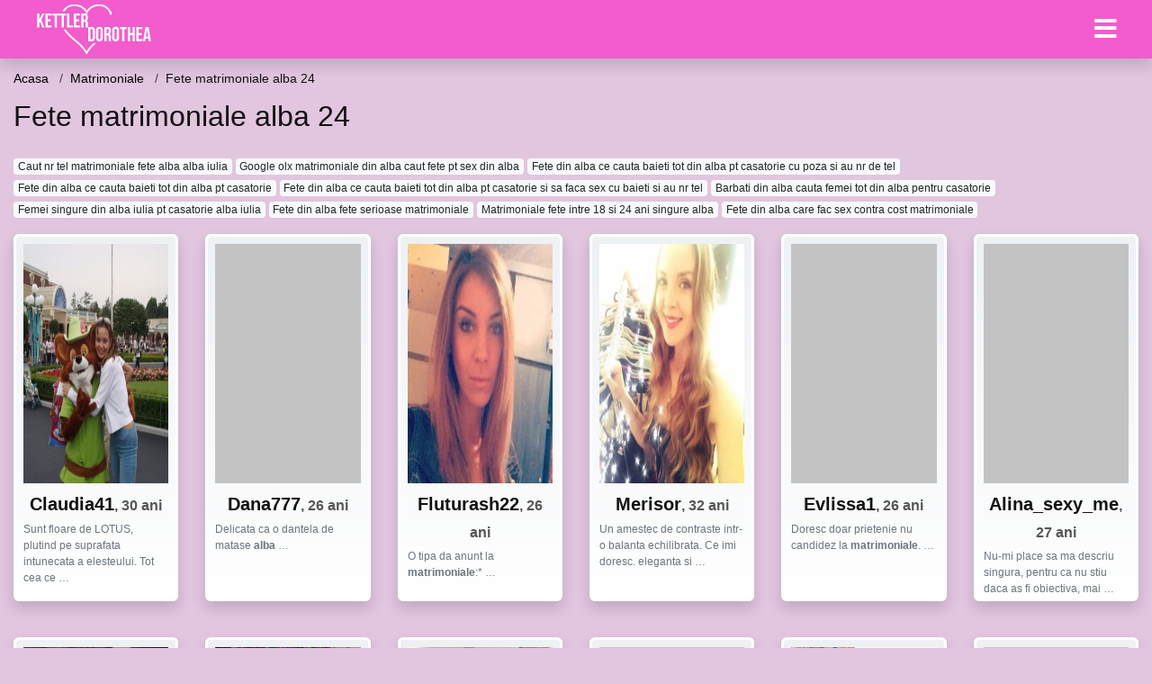

--- FILE ---
content_type: text/html; charset=UTF-8
request_url: https://kettlerdorothea.ro/go/matrimoniale/fete-matrimoniale-alba-24
body_size: 8603
content:
<!doctype html>
<html lang="ro">
<head>
<meta charset="utf-8">
<meta name="viewport" content="width=device-width, initial-scale=1, shrink-to-fit=no">

<title>Fete matrimoniale alba 24</title>

<meta name="description" content="Cauti Fete matrimoniale alba 24? Peste 14330 matrimoniale femei disponibile acum.">

<link rel="dns-prefetch" href="//www.mediacx.com">
<link rel="dns-prefetch" href="//fonts.googleapis.com">
<link rel="dns-prefetch" href="//cdnjs.cloudflare.com">
<link rel="dns-prefetch" href="//cdn.jsdelivr.net">

<!--<link href="//fonts.googleapis.com/css2?family=Roboto:wght@300;400;600;700;800&display=swap" rel="stylesheet">-->

<link href="//cdnjs.cloudflare.com/ajax/libs/font-awesome/5.13.0/css/all.min.css" rel="stylesheet">

<style>
:root {
    --header-bg-color-from: #f25ccc;
    --header-bg-color-to: #f25ccc;
    --header-text-color: #ffffff;
    --site-bg-color: #e2c5df;
    --site-text-color: #111111;
    --site-link-color: #f13656;
    --site-link-hover-color: #f13656;
    --site-theme-color: #f13656;
    --site-home-slider-bg-color: ;
    --home-newprofiles-bg-color: #ffffff;
    --site-home-icons-color: ;
    --profiles-btn-bg-color: #f25ccc;
    --profiles-btn-text-color: #ffffff;
}
.hi1 { background-image: url(/upload/kettlerdorothea.ro/design/home/anunturi-matrimoniale.jpg) !important;}
.hi2 { background-image: url(/upload/kettlerdorothea.ro/design/home/intalniri%20online.jpg) !important;}
.hi3 { background-image: url(/upload/kettlerdorothea.ro/design/home/matrimoniale.jpg) !important;}

</style>

<link href="/assets/css/prod/bootstrap.min.css?v=202204111456" rel="stylesheet">
<link href="/assets/css/prod/styles.css?v=202204111456" rel="stylesheet">

<link rel="canonical" href="https://kettlerdorothea.ro/go/matrimoniale/fete-matrimoniale-alba-24">
<link rel="shortcut icon" href="https://kettlerdorothea.ro/upload/kettlerdorothea.ro/design/favicon.png">



<script src="/sixupush.sw.js?version=2.0.1"></script>


</head>
<body>


<div class="">

<header class="mainHeader small">
    
    <div class="position-relative">
        <div class="navbg bg-warning"></div>
        <nav class="navbar navbar-expand-lg navbar-dark shadow py-0">
            <div class="container-fluid">
                <a class="navbar-brand fs20 fs26-md" href="https://kettlerdorothea.ro/">
                                        <img src="https://kettlerdorothea.ro/upload/kettlerdorothea.ro/design/logo.png" alt="" class="img-fluid">
                                    </a>
                <button class="navbar-toggler" type="button" data-toggle="collapse" data-target="#navbarMain" aria-controls="navbarMain" aria-expanded="false" aria-label="Meniu"><span class="navbar-toggler-icon"></span></button>
                <div class="collapse navbar-collapse" id="navbarMain">
                    <ul class="navbar-nav ml-auto align-items-center">
                                                                        <li class="nav-item active dropdown">
                            <a class="nav-link dropdown-toggle_ fs28" href="" role="button" data-toggle="dropdown" aria-haspopup="true" aria-expanded="false">
                                <i class="fas fa-bars d-none d-md-inline-block"></i>
                            </a>
                            <div class="dropdown-menu dropdown-menu-right dropdown-multicol" style="z-index: 999 !important;">
                                <div class="dropdown-row">
                                                                                                                <!-- OLD -->
                                                                                                                                                        <!-- MTMI -->
                                                                                                                            <a class="dropdown-item" href="https://kettlerdorothea.ro/dating/intalniri-online">Intalniri online</a>
                                                                                    <a class="dropdown-item" href="https://kettlerdorothea.ro/dating/dating">Dating</a>
                                                                                    <a class="dropdown-item" href="https://kettlerdorothea.ro/dating/casatorie">Casatorie</a>
                                                                                    <a class="dropdown-item" href="https://kettlerdorothea.ro/dating/matrimoniale">Matrimoniale</a>
                                                                                                            </div>
                            </div>
                        </li>
                                            </ul>
                </div>
            </div>
        </nav>
    </div>

    
    
</header>

<div class="container-fluid">


<ul class="breadcrumbs" itemscope="" itemtype="https://schema.org/BreadcrumbList">
    <li itemprop="itemListElement" itemscope="" itemtype="http://schema.org/ListItem">
        <a itemprop="item" href="https://kettlerdorothea.ro/"><span itemprop="name">Acasa</span></a>
        <meta itemprop="position" content="1">
    </li>
            <li itemprop="itemListElement" itemscope="" itemtype="http://schema.org/ListItem">
            <a itemprop="item" href="https://kettlerdorothea.ro/go/matrimoniale"> <span itemprop="name">Matrimoniale</span></a>
            <meta itemprop="position" content="2">
        </li>
        <li class="current">Fete matrimoniale alba 24</li>
    </ul>

<div class="d-flex py-4">
    <h1 class="fs24 fs32-md m-0">Fete matrimoniale alba 24</h1>
</div>




<div class="mb-3">
        <a href="https://kettlerdorothea.ro/go/matrimoniale/caut-nr-tel-matrimoniale-fete-alba-alba-iulia" class="badge badge-light font-weight-normal">Caut nr tel matrimoniale fete alba alba iulia</a>
        <a href="https://kettlerdorothea.ro/go/matrimoniale/google-olx-matrimoniale-din-alba-caut-fete-pt-sex-din-alba" class="badge badge-light font-weight-normal">Google olx matrimoniale din alba caut fete pt sex din alba</a>
        <a href="https://kettlerdorothea.ro/go/casatorie/fete-din-alba-ce-cauta-baieti-tot-din-alba-pt-casatorie-cu-poza-si-au-nr-de-tel" class="badge badge-light font-weight-normal">Fete din alba ce cauta baieti tot din alba pt casatorie cu poza si au nr de tel</a>
        <a href="https://kettlerdorothea.ro/go/casatorie/fete-din-alba-ce-cauta-baieti-tot-din-alba-pt-casatorie" class="badge badge-light font-weight-normal">Fete din alba ce cauta baieti tot din alba pt casatorie</a>
        <a href="https://kettlerdorothea.ro/go/casatorie/fete-din-alba-ce-cauta-baieti-tot-din-alba-pt-casatorie-si-sa-faca-sex-cu-baieti-si-au-nr-tel" class="badge badge-light font-weight-normal">Fete din alba ce cauta baieti tot din alba pt casatorie si sa faca sex cu baieti si au nr tel</a>
        <a href="https://kettlerdorothea.ro/go/casatorie/barbati-din-alba-cauta-femei-tot-din-alba-pentru-casatorie" class="badge badge-light font-weight-normal">Barbati din alba cauta femei tot din alba pentru casatorie</a>
        <a href="https://kettlerdorothea.ro/go/casatorie/femei-singure-din-alba-iulia-pt-casatorie-alba-iulia" class="badge badge-light font-weight-normal">Femei singure din alba iulia pt casatorie alba iulia</a>
        <a href="https://kettlerdorothea.ro/go/matrimoniale/fete-din-alba-fete-serioase-matrimoniale" class="badge badge-light font-weight-normal">Fete din alba fete serioase matrimoniale</a>
        <a href="https://kettlerdorothea.ro/go/matrimoniale/matrimoniale-fete-intre-18-si-24-ani-singure-alba" class="badge badge-light font-weight-normal">Matrimoniale fete intre 18 si 24 ani singure alba</a>
        <a href="https://kettlerdorothea.ro/go/matrimoniale/fete-din-alba-care-fac-sex-contra-cost-matrimoniale" class="badge badge-light font-weight-normal">Fete din alba care fac sex contra cost matrimoniale</a>
        </div>

<div class="profilesList mb-4" data-base="https://kettlerdorothea.ro">
    <div class="row">
                <div class="col-12 col-sm-6 col-md-3 col-lg-2 d-md-flex">
        <div class="profile shadow d-flex flex-column minw100 p-3 p-md-2 mb-3 btnProfileSWS mcPointer" data-profile-id="7165" data-profile-name="Claudia41" data-profile-age="30" data-profile-city="Alba">
            <div class="image flex-shrink-0">
            <img data-original="https://www.mediacx.com/mezo/upload/thumbs/150-9857678_2165.jpg" alt="Claudia41" class="lazyload img-fluid w-100" style="height: 266px;">
        </div>
        <div class="text text-success ">
            <div class="name fs18 fs20-md text-center mb-1">Claudia41<span class="age fs16">, 30 ani</span></div>
                                                            <div class="bio fs12 text-muted">Sunt floare de LOTUS, plutind pe suprafata intunecata a elesteului. Tot cea ce  &hellip;</div>
                    </div>
            </div>
</div><div class="col-12 col-sm-6 col-md-3 col-lg-2 d-md-flex">
        <div class="profile shadow d-flex flex-column minw100 p-3 p-md-2 mb-3 btnProfileSWS mcPointer" data-profile-id="5821" data-profile-name="Dana777" data-profile-age="26" data-profile-city="Alba">
            <div class="image flex-shrink-0">
            <img data-original="https://www.mediacx.com/mezo/upload/thumbs/150-8522240_821.jpg" alt="Dana777" class="lazyload img-fluid w-100" style="height: 266px;">
        </div>
        <div class="text text-success ">
            <div class="name fs18 fs20-md text-center mb-1">Dana777<span class="age fs16">, 26 ani</span></div>
                                                            <div class="bio fs12 text-muted">Delicata ca o dantela de matase <strong>alba</strong> &hellip;</div>
                    </div>
            </div>
</div><div class="col-12 col-sm-6 col-md-3 col-lg-2 d-md-flex">
        <div class="profile shadow d-flex flex-column minw100 p-3 p-md-2 mb-3 btnProfileSWS mcPointer" data-profile-id="2104" data-profile-name="Fluturash22" data-profile-age="26" data-profile-city="Alba">
            <div class="image flex-shrink-0">
            <img data-original="https://www.mediacx.com/123matrimoniale/upload/thumbs/150-4598549_2104.jpg" alt="Fluturash22" class="lazyload img-fluid w-100" style="height: 266px;">
        </div>
        <div class="text text-success ">
            <div class="name fs18 fs20-md text-center mb-1">Fluturash22<span class="age fs16">, 26 ani</span></div>
                                                            <div class="bio fs12 text-muted">O tipa da anunt la <strong>matrimoniale</strong>:* &hellip;</div>
                    </div>
            </div>
</div><div class="col-12 col-sm-6 col-md-3 col-lg-2 d-md-flex">
        <div class="profile shadow d-flex flex-column minw100 p-3 p-md-2 mb-3 btnProfileSWS mcPointer" data-profile-id="359" data-profile-name="Merisor" data-profile-age="32" data-profile-city="Alba">
            <div class="image flex-shrink-0">
            <img data-original="https://www.mediacx.com/123matrimoniale/upload/thumbs/150-2823675_359.jpg" alt="Merisor" class="lazyload img-fluid w-100" style="height: 266px;">
        </div>
        <div class="text text-success ">
            <div class="name fs18 fs20-md text-center mb-1">Merisor<span class="age fs16">, 32 ani</span></div>
                                                            <div class="bio fs12 text-muted">Un amestec de contraste intr-o balanta echilibrata. Ce imi doresc. eleganta si  &hellip;</div>
                    </div>
            </div>
</div><div class="col-12 col-sm-6 col-md-3 col-lg-2 d-md-flex">
        <div class="profile shadow d-flex flex-column minw100 p-3 p-md-2 mb-3 btnProfileSWS mcPointer" data-profile-id="3647" data-profile-name="Evlissa1" data-profile-age="26" data-profile-city="Alba">
            <div class="image flex-shrink-0">
            <img data-original="https://www.mediacx.com/123matrimoniale/upload/thumbs/150-1739494_3647.jpg" alt="Evlissa1" class="lazyload img-fluid w-100" style="height: 266px;">
        </div>
        <div class="text text-success ">
            <div class="name fs18 fs20-md text-center mb-1">Evlissa1<span class="age fs16">, 26 ani</span></div>
                                                            <div class="bio fs12 text-muted">Doresc doar prietenie nu candidez la <strong>matrimoniale</strong>.  &hellip;</div>
                    </div>
            </div>
</div><div class="col-12 col-sm-6 col-md-3 col-lg-2 d-md-flex">
        <div class="profile shadow d-flex flex-column minw100 p-3 p-md-2 mb-3 btnProfileSWS mcPointer" data-profile-id="7206" data-profile-name="Alina_sexy_me" data-profile-age="27" data-profile-city="Alba">
            <div class="image flex-shrink-0">
            <img data-original="https://www.mediacx.com/mezo/upload/thumbs/150-5173038_2206.jpg" alt="Alina_sexy_me" class="lazyload img-fluid w-100" style="height: 266px;">
        </div>
        <div class="text text-success ">
            <div class="name fs18 fs20-md text-center mb-1">Alina_sexy_me<span class="age fs16">, 27 ani</span></div>
                                                            <div class="bio fs12 text-muted">Nu-mi place sa ma descriu singura, pentru ca nu stiu daca as fi obiectiva, mai  &hellip;</div>
                    </div>
            </div>
</div>    </div>
</div>


<div class="profilesList mb-4" data-base="https://kettlerdorothea.ro">
    <div class="row">
                <div class="col-12 col-sm-6 col-md-3 col-lg-2 d-md-flex">
        <div class="profile shadow d-flex flex-column minw100 p-3 p-md-2 mb-3 btnProfileSWS mcPointer" data-profile-id="2122" data-profile-name="Claudia1979" data-profile-age="32" data-profile-city="Alba">
            <div class="image flex-shrink-0">
            <img data-original="https://www.mediacx.com/123matrimoniale/upload/thumbs/150-5380121_2122.jpg" alt="Claudia1979" class="lazyload img-fluid w-100" style="height: 266px;">
        </div>
        <div class="text text-success ">
            <div class="name fs18 fs20-md text-center mb-1">Claudia1979<span class="age fs16">, 32 ani</span></div>
                                                            <div class="bio fs12 text-muted">O tipa da anunt la <strong>matrimoniale</strong>:* &hellip;</div>
                    </div>
            </div>
</div><div class="col-12 col-sm-6 col-md-3 col-lg-2 d-md-flex">
        <div class="profile shadow d-flex flex-column minw100 p-3 p-md-2 mb-3 btnProfileSWS mcPointer" data-profile-id="7403" data-profile-name="Anik55" data-profile-age="32" data-profile-city="Alba">
            <div class="image flex-shrink-0">
            <img data-original="https://www.mediacx.com/mezo/upload/thumbs/150-3220986_2403.jpg" alt="Anik55" class="lazyload img-fluid w-100" style="height: 266px;">
        </div>
        <div class="text text-success ">
            <div class="name fs18 fs20-md text-center mb-1">Anik55<span class="age fs16">, 32 ani</span></div>
                                                            <div class="bio fs12 text-muted">Cred ca sunt suficiente cele spuse despre mine. Sunt la o virsta, la care nu  &hellip;</div>
                    </div>
            </div>
</div><div class="col-12 col-sm-6 col-md-3 col-lg-2 d-md-flex">
        <div class="profile shadow d-flex flex-column minw100 p-3 p-md-2 mb-3 btnProfileSWS mcPointer" data-profile-id="6015" data-profile-name="Flori1" data-profile-age="34" data-profile-city="Alba">
            <div class="image flex-shrink-0">
            <img data-original="https://www.mediacx.com/mezo/upload/thumbs/150-3337079_1015.jpg" alt="Flori1" class="lazyload img-fluid w-100" style="height: 266px;">
        </div>
        <div class="text text-success ">
            <div class="name fs18 fs20-md text-center mb-1">Flori1<span class="age fs16">, 34 ani</span></div>
                                                            <div class="bio fs12 text-muted">Cati din cei care sunteti aici ati gasit fericirea? Ce cauta barbatii casatoriti &hellip;</div>
                    </div>
            </div>
</div><div class="col-12 col-sm-6 col-md-3 col-lg-2 d-md-flex">
        <div class="profile shadow d-flex flex-column minw100 p-3 p-md-2 mb-3 btnProfileSWS mcPointer" data-profile-id="3470" data-profile-name="Daniela89" data-profile-age="32" data-profile-city="Alba">
            <div class="image flex-shrink-0">
            <img data-original="https://www.mediacx.com/123matrimoniale/upload/thumbs/150-3180016_3470.jpg" alt="Daniela89" class="lazyload img-fluid w-100" style="height: 266px;">
        </div>
        <div class="text text-success ">
            <div class="name fs18 fs20-md text-center mb-1">Daniela89<span class="age fs16">, 32 ani</span></div>
                                                            <div class="bio fs12 text-muted">Cuplu tanar cu ea bi cautam cuplu sau <strong>Fete</strong> bi &hellip;</div>
                    </div>
            </div>
</div><div class="col-12 col-sm-6 col-md-3 col-lg-2 d-md-flex">
        <div class="profile shadow d-flex flex-column minw100 p-3 p-md-2 mb-3 btnProfileSWS mcPointer" data-profile-id="405" data-profile-name="Florinasonia" data-profile-age="34" data-profile-city="Alba">
            <div class="image flex-shrink-0">
            <img data-original="https://www.mediacx.com/123matrimoniale/upload/thumbs/150-3533539_405.jpg" alt="Florinasonia" class="lazyload img-fluid w-100" style="height: 266px;">
        </div>
        <div class="text text-success ">
            <div class="name fs18 fs20-md text-center mb-1">Florinasonia<span class="age fs16">, 34 ani</span></div>
                                                            <div class="bio fs12 text-muted">Om obisnuit cu dorinte diferite!Doar pentru <strong>Fete</strong>! &hellip;</div>
                    </div>
            </div>
</div><div class="col-12 col-sm-6 col-md-3 col-lg-2 d-md-flex">
        <div class="profile shadow d-flex flex-column minw100 p-3 p-md-2 mb-3 btnProfileSWS mcPointer" data-profile-id="8047" data-profile-name="Laleaua51" data-profile-age="27" data-profile-city="Alba">
            <div class="image flex-shrink-0">
            <img data-original="https://www.mediacx.com/mezo/upload/thumbs/150-1476047_3047.jpg" alt="Laleaua51" class="lazyload img-fluid w-100" style="height: 266px;">
        </div>
        <div class="text text-success ">
            <div class="name fs18 fs20-md text-center mb-1">Laleaua51<span class="age fs16">, 27 ani</span></div>
                                                            <div class="bio fs12 text-muted">Eo caut <strong>Fete</strong> &hellip;</div>
                    </div>
            </div>
</div>    </div>
</div>


<div class="profilesList mb-4" data-base="https://kettlerdorothea.ro">
    <div class="row">
                <div class="col-12 col-sm-6 col-md-3 col-lg-2 d-md-flex">
        <div class="profile shadow d-flex flex-column minw100 p-3 p-md-2 mb-3 btnProfileSWS mcPointer" data-profile-id="225" data-profile-name="Alexya_aly" data-profile-age="26" data-profile-city="Alba">
            <div class="image flex-shrink-0">
            <img data-original="https://www.mediacx.com/123matrimoniale/upload/thumbs/150-4133511_225.jpg" alt="Alexya_aly" class="lazyload img-fluid w-100" style="height: 266px;">
        </div>
        <div class="text text-success ">
            <div class="name fs18 fs20-md text-center mb-1">Alexya_aly<span class="age fs16">, 26 ani</span></div>
                                                            <div class="bio fs12 text-muted">Sunt o femeie educata, sincera, cu bun simt, am crescut doua  &hellip;</div>
                    </div>
            </div>
</div><div class="col-12 col-sm-6 col-md-3 col-lg-2 d-md-flex">
        <div class="profile shadow d-flex flex-column minw100 p-3 p-md-2 mb-3 btnProfileSWS mcPointer" data-profile-id="424" data-profile-name="Eu_50" data-profile-age="25" data-profile-city="Alba">
            <div class="image flex-shrink-0">
            <img data-original="https://www.mediacx.com/123matrimoniale/upload/thumbs/150-6664122_424.jpg" alt="Eu_50" class="lazyload img-fluid w-100" style="height: 266px;">
        </div>
        <div class="text text-success ">
            <div class="name fs18 fs20-md text-center mb-1">Eu_50<span class="age fs16">, 25 ani</span></div>
                                                            <div class="bio fs12 text-muted">Pot sa fiu o prietena adevarata dar si un dusman nebun, depinde cand, cu cine si &hellip;</div>
                    </div>
            </div>
</div><div class="col-12 col-sm-6 col-md-3 col-lg-2 d-md-flex">
        <div class="profile shadow d-flex flex-column minw100 p-3 p-md-2 mb-3 btnProfileSWS mcPointer" data-profile-id="1301" data-profile-name="Ninet10" data-profile-age="27" data-profile-city="Alba">
            <div class="image flex-shrink-0">
            <img data-original="https://www.mediacx.com/123matrimoniale/upload/thumbs/150-2936270_1301.jpg" alt="Ninet10" class="lazyload img-fluid w-100" style="height: 266px;">
        </div>
        <div class="text text-success ">
            <div class="name fs18 fs20-md text-center mb-1">Ninet10<span class="age fs16">, 27 ani</span></div>
                                                            <div class="bio fs12 text-muted">Caut <strong>Fete</strong>  &hellip;</div>
                    </div>
            </div>
</div><div class="col-12 col-sm-6 col-md-3 col-lg-2 d-md-flex">
        <div class="profile shadow d-flex flex-column minw100 p-3 p-md-2 mb-3 btnProfileSWS mcPointer" data-profile-id="2631" data-profile-name="Monica_buc" data-profile-age="35" data-profile-city="Alba">
            <div class="image flex-shrink-0">
            <img data-original="https://www.mediacx.com/123matrimoniale/upload/thumbs/150-5285019_2631.jpg" alt="Monica_buc" class="lazyload img-fluid w-100" style="height: 266px;">
        </div>
        <div class="text text-success ">
            <div class="name fs18 fs20-md text-center mb-1">Monica_buc<span class="age fs16">, 35 ani</span></div>
                                                            <div class="bio fs12 text-muted">Om obisnuit cu dorinte diferite!Doar pentru <strong>Fete</strong>! &hellip;</div>
                    </div>
            </div>
</div><div class="col-12 col-sm-6 col-md-3 col-lg-2 d-md-flex">
        <div class="profile shadow d-flex flex-column minw100 p-3 p-md-2 mb-3 btnProfileSWS mcPointer" data-profile-id="1837" data-profile-name="Lory20" data-profile-age="27" data-profile-city="Alba">
            <div class="image flex-shrink-0">
            <img data-original="https://www.mediacx.com/123matrimoniale/upload/thumbs/150-3400310_1837.jpg" alt="Lory20" class="lazyload img-fluid w-100" style="height: 266px;">
        </div>
        <div class="text text-success ">
            <div class="name fs18 fs20-md text-center mb-1">Lory20<span class="age fs16">, 27 ani</span></div>
                                                            <div class="bio fs12 text-muted">Sexy si astept <strong>Fete</strong> sa ma descopere &hellip;</div>
                    </div>
            </div>
</div><div class="col-12 col-sm-6 col-md-3 col-lg-2 d-md-flex">
        <div class="profile shadow d-flex flex-column minw100 p-3 p-md-2 mb-3 btnProfileSWS mcPointer" data-profile-id="6756" data-profile-name="Gabriella48" data-profile-age="29" data-profile-city="Alba">
            <div class="image flex-shrink-0">
            <img data-original="https://www.mediacx.com/mezo/upload/thumbs/150-7865777_1756.jpg" alt="Gabriella48" class="lazyload img-fluid w-100" style="height: 266px;">
        </div>
        <div class="text text-success ">
            <div class="name fs18 fs20-md text-center mb-1">Gabriella48<span class="age fs16">, 29 ani</span></div>
                                                            <div class="bio fs12 text-muted">Sant o fire deschisa, sociabila, comunicativa. Nu suport minciuna si mai ales  &hellip;</div>
                    </div>
            </div>
</div>    </div>
</div>


<div class="profilesList mb-4" data-base="https://kettlerdorothea.ro">
    <div class="row">
                <div class="col-12 col-sm-6 col-md-3 col-lg-2 d-md-flex">
        <div class="profile shadow d-flex flex-column minw100 p-3 p-md-2 mb-3 btnProfileSWS mcPointer" data-profile-id="3122" data-profile-name="Madlen" data-profile-age="27" data-profile-city="Alba">
            <div class="image flex-shrink-0">
            <img data-original="https://www.mediacx.com/123matrimoniale/upload/thumbs/150-3179221_3122.jpg" alt="Madlen" class="lazyload img-fluid w-100" style="height: 266px;">
        </div>
        <div class="text text-success ">
            <div class="name fs18 fs20-md text-center mb-1">Madlen<span class="age fs16">, 27 ani</span></div>
                                                            <div class="bio fs12 text-muted">In cautare de noi prieteni, baieti sau <strong>Fete</strong>. Fara obsedati  &hellip;</div>
                    </div>
            </div>
</div><div class="col-12 col-sm-6 col-md-3 col-lg-2 d-md-flex">
        <div class="profile shadow d-flex flex-column minw100 p-3 p-md-2 mb-3 btnProfileSWS mcPointer" data-profile-id="2310" data-profile-name="Felli" data-profile-age="32" data-profile-city="Alba">
            <div class="image flex-shrink-0">
            <img data-original="https://www.mediacx.com/123matrimoniale/upload/thumbs/150-5282528_2310.jpg" alt="Felli" class="lazyload img-fluid w-100" style="height: 266px;">
        </div>
        <div class="text text-success ">
            <div class="name fs18 fs20-md text-center mb-1">Felli<span class="age fs16">, 32 ani</span></div>
                                                            <div class="bio fs12 text-muted">Sunt o femeie educata, sincera, cu bun simt, am crescut doua  &hellip;</div>
                    </div>
            </div>
</div><div class="col-12 col-sm-6 col-md-3 col-lg-2 d-md-flex">
        <div class="profile shadow d-flex flex-column minw100 p-3 p-md-2 mb-3 btnProfileSWS mcPointer" data-profile-id="3423" data-profile-name="Kairo" data-profile-age="28" data-profile-city="Alba">
            <div class="image flex-shrink-0">
            <img data-original="https://www.mediacx.com/123matrimoniale/upload/thumbs/150-9458463_3423.jpg" alt="Kairo" class="lazyload img-fluid w-100" style="height: 266px;">
        </div>
        <div class="text text-success ">
            <div class="name fs18 fs20-md text-center mb-1">Kairo<span class="age fs16">, 28 ani</span></div>
                                                            <div class="bio fs12 text-muted">CAUT <strong>Fete</strong> BAIETI NU VA MAI BAGATI IN SEAMA  &hellip;</div>
                    </div>
            </div>
</div><div class="col-12 col-sm-6 col-md-3 col-lg-2 d-md-flex">
        <div class="profile shadow d-flex flex-column minw100 p-3 p-md-2 mb-3 btnProfileSWS mcPointer" data-profile-id="378" data-profile-name="Adriella440" data-profile-age="34" data-profile-city="Alba">
            <div class="image flex-shrink-0">
            <img data-original="https://www.mediacx.com/123matrimoniale/upload/thumbs/150-3887787_378.jpg" alt="Adriella440" class="lazyload img-fluid w-100" style="height: 266px;">
        </div>
        <div class="text text-success ">
            <div class="name fs18 fs20-md text-center mb-1">Adriella440<span class="age fs16">, 34 ani</span></div>
                                                            <div class="bio fs12 text-muted">Plina de energie doar pentru <strong>Fete</strong> &hellip;</div>
                    </div>
            </div>
</div><div class="col-12 col-sm-6 col-md-3 col-lg-2 d-md-flex">
        <div class="profile shadow d-flex flex-column minw100 p-3 p-md-2 mb-3 btnProfileSWS mcPointer" data-profile-id="917" data-profile-name="Emilia" data-profile-age="29" data-profile-city="Alba">
            <div class="image flex-shrink-0">
            <img data-original="https://www.mediacx.com/123matrimoniale/upload/thumbs/150-6830053_917.jpg" alt="Emilia" class="lazyload img-fluid w-100" style="height: 266px;">
        </div>
        <div class="text text-success ">
            <div class="name fs18 fs20-md text-center mb-1">Emilia<span class="age fs16">, 29 ani</span></div>
                                                            <div class="bio fs12 text-muted">Buna, sunt o tanara de 24 de ani, in cautarea unei relatii serioase si de ce nu  &hellip;</div>
                    </div>
            </div>
</div><div class="col-12 col-sm-6 col-md-3 col-lg-2 d-md-flex">
        <div class="profile shadow d-flex flex-column minw100 p-3 p-md-2 mb-3 btnProfileSWS mcPointer" data-profile-id="6946" data-profile-name="Dariana" data-profile-age="29" data-profile-city="Alba">
            <div class="image flex-shrink-0">
            <img data-original="https://www.mediacx.com/mezo/upload/thumbs/150-7012476_1946.jpg" alt="Dariana" class="lazyload img-fluid w-100" style="height: 266px;">
        </div>
        <div class="text text-success ">
            <div class="name fs18 fs20-md text-center mb-1">Dariana<span class="age fs16">, 29 ani</span></div>
                                                            <div class="bio fs12 text-muted">Caut <strong>Fete</strong> sa ne distram &hellip;</div>
                    </div>
            </div>
</div>    </div>
</div>


<div class="profilesList mb-4" data-base="https://kettlerdorothea.ro">
    <div class="row">
                <div class="col-12 col-sm-6 col-md-3 col-lg-2 d-md-flex">
        <div class="profile shadow d-flex flex-column minw100 p-3 p-md-2 mb-3 btnProfileSWS mcPointer" data-profile-id="8282" data-profile-name="Popescu_petruta" data-profile-age="32" data-profile-city="Alba">
            <div class="image flex-shrink-0">
            <img data-original="https://www.mediacx.com/mezo/upload/thumbs/150-2478849_3282.jpg" alt="Popescu_petruta" class="lazyload img-fluid w-100" style="height: 266px;">
        </div>
        <div class="text text-success ">
            <div class="name fs18 fs20-md text-center mb-1">Popescu_petruta<span class="age fs16">, 32 ani</span></div>
                                                            <div class="bio fs12 text-muted">BUNA ITI VIN IN AJUTOR FINANCIAR. RECRUTAM <strong>Fete</strong>.  &hellip;</div>
                    </div>
            </div>
</div><div class="col-12 col-sm-6 col-md-3 col-lg-2 d-md-flex">
        <div class="profile shadow d-flex flex-column minw100 p-3 p-md-2 mb-3 btnProfileSWS mcPointer" data-profile-id="2169" data-profile-name="Luyza27" data-profile-age="33" data-profile-city="Alba">
            <div class="image flex-shrink-0">
            <img data-original="https://www.mediacx.com/123matrimoniale/upload/thumbs/150-4205027_2169.jpg" alt="Luyza27" class="lazyload img-fluid w-100" style="height: 266px;">
        </div>
        <div class="text text-success ">
            <div class="name fs18 fs20-md text-center mb-1">Luyza27<span class="age fs16">, 33 ani</span></div>
                                                            <div class="bio fs12 text-muted">Vreau sa cunosc <strong>Fete</strong>. baieti sa se abtina &hellip;</div>
                    </div>
            </div>
</div><div class="col-12 col-sm-6 col-md-3 col-lg-2 d-md-flex">
        <div class="profile shadow d-flex flex-column minw100 p-3 p-md-2 mb-3 btnProfileSWS mcPointer" data-profile-id="3244" data-profile-name="Blueeyes" data-profile-age="26" data-profile-city="Alba">
            <div class="image flex-shrink-0">
            <img data-original="https://www.mediacx.com/123matrimoniale/upload/thumbs/150-9405617_3244.jpg" alt="Blueeyes" class="lazyload img-fluid w-100" style="height: 266px;">
        </div>
        <div class="text text-success ">
            <div class="name fs18 fs20-md text-center mb-1">Blueeyes<span class="age fs16">, 26 ani</span></div>
                                                            <div class="bio fs12 text-muted">Pe cat de simpla ma vad unii cam atata de complicata ma gasesc altii, ca de, asa &hellip;</div>
                    </div>
            </div>
</div><div class="col-12 col-sm-6 col-md-3 col-lg-2 d-md-flex">
        <div class="profile shadow d-flex flex-column minw100 p-3 p-md-2 mb-3 btnProfileSWS mcPointer" data-profile-id="9379" data-profile-name="Ionikaa" data-profile-age="30" data-profile-city="Alba">
            <div class="image flex-shrink-0">
            <img data-original="https://www.mediacx.com/mezo/upload/thumbs/150-6243043_4379.jpg" alt="Ionikaa" class="lazyload img-fluid w-100" style="height: 266px;">
        </div>
        <div class="text text-success ">
            <div class="name fs18 fs20-md text-center mb-1">Ionikaa<span class="age fs16">, 30 ani</span></div>
                                                            <div class="bio fs12 text-muted">Numai pt <strong>Fete</strong>, baietii sa se abtina nu va raspund &hellip;</div>
                    </div>
            </div>
</div><div class="col-12 col-sm-6 col-md-3 col-lg-2 d-md-flex">
        <div class="profile shadow d-flex flex-column minw100 p-3 p-md-2 mb-3 btnProfileSWS mcPointer" data-profile-id="39" data-profile-name="Flori123" data-profile-age="32" data-profile-city="Alba">
            <div class="image flex-shrink-0">
            <img data-original="https://www.mediacx.com/123matrimoniale/upload/thumbs/150-9587018_39.jpg" alt="Flori123" class="lazyload img-fluid w-100" style="height: 266px;">
        </div>
        <div class="text text-success ">
            <div class="name fs18 fs20-md text-center mb-1">Flori123<span class="age fs16">, 32 ani</span></div>
                                                            <div class="bio fs12 text-muted">Caut doar <strong>Fete</strong> dragute. sexy si simpatice. va astept &hellip;</div>
                    </div>
            </div>
</div><div class="col-12 col-sm-6 col-md-3 col-lg-2 d-md-flex">
        <div class="profile shadow d-flex flex-column minw100 p-3 p-md-2 mb-3 btnProfileSWS mcPointer" data-profile-id="5689" data-profile-name="Bruneta_puca" data-profile-age="32" data-profile-city="Alba">
            <div class="image flex-shrink-0">
            <img data-original="https://www.mediacx.com/mezo/upload/thumbs/150-6755816_689.jpg" alt="Bruneta_puca" class="lazyload img-fluid w-100" style="height: 266px;">
        </div>
        <div class="text text-success ">
            <div class="name fs18 fs20-md text-center mb-1">Bruneta_puca<span class="age fs16">, 32 ani</span></div>
                                                            <div class="bio fs12 text-muted">Doar pt <strong>Fete</strong> bi &hellip;</div>
                    </div>
            </div>
</div>    </div>
</div>


<div class="profilesList mb-4" data-base="https://kettlerdorothea.ro">
    <div class="row">
                <div class="col-12 col-sm-6 col-md-3 col-lg-2 d-md-flex">
        <div class="profile shadow d-flex flex-column minw100 p-3 p-md-2 mb-3 btnProfileSWS mcPointer" data-profile-id="8938" data-profile-name="Melania2007" data-profile-age="29" data-profile-city="Alba">
            <div class="image flex-shrink-0">
            <img data-original="https://www.mediacx.com/mezo/upload/thumbs/150-8506528_3938.jpg" alt="Melania2007" class="lazyload img-fluid w-100" style="height: 266px;">
        </div>
        <div class="text text-success ">
            <div class="name fs18 fs20-md text-center mb-1">Melania2007<span class="age fs16">, 29 ani</span></div>
                                                            <div class="bio fs12 text-muted">MA POT CONTACTA SI CUPLURI SAU <strong>Fete</strong> SINGURE SAU BI EU; 20 de  &hellip;</div>
                    </div>
            </div>
</div><div class="col-12 col-sm-6 col-md-3 col-lg-2 d-md-flex">
        <div class="profile shadow d-flex flex-column minw100 p-3 p-md-2 mb-3 btnProfileSWS mcPointer" data-profile-id="8708" data-profile-name="Eugeniaf" data-profile-age="27" data-profile-city="Alba">
            <div class="image flex-shrink-0">
            <img data-original="https://www.mediacx.com/mezo/upload/thumbs/150-9735588_3708.jpg" alt="Eugeniaf" class="lazyload img-fluid w-100" style="height: 266px;">
        </div>
        <div class="text text-success ">
            <div class="name fs18 fs20-md text-center mb-1">Eugeniaf<span class="age fs16">, 27 ani</span></div>
                                                            <div class="bio fs12 text-muted">Barbatii au in cap tot timpul prostia (ca ei nu vor sa faca favoruri**) asta,  &hellip;</div>
                    </div>
            </div>
</div><div class="col-12 col-sm-6 col-md-3 col-lg-2 d-md-flex">
        <div class="profile shadow d-flex flex-column minw100 p-3 p-md-2 mb-3 btnProfileSWS mcPointer" data-profile-id="7704" data-profile-name="Ana7" data-profile-age="27" data-profile-city="Alba">
            <div class="image flex-shrink-0">
            <img data-original="https://www.mediacx.com/mezo/upload/thumbs/150-5095111_2704.jpg" alt="Ana7" class="lazyload img-fluid w-100" style="height: 266px;">
        </div>
        <div class="text text-success ">
            <div class="name fs18 fs20-md text-center mb-1">Ana7<span class="age fs16">, 27 ani</span></div>
                                                            <div class="bio fs12 text-muted">Sunt pe cat de simpla, pe atat de complicata. Nu ies din tiparele unei  &hellip;</div>
                    </div>
            </div>
</div><div class="col-12 col-sm-6 col-md-3 col-lg-2 d-md-flex">
        <div class="profile shadow d-flex flex-column minw100 p-3 p-md-2 mb-3 btnProfileSWS mcPointer" data-profile-id="219" data-profile-name="Scheiana" data-profile-age="27" data-profile-city="Alba">
            <div class="image flex-shrink-0">
            <img data-original="https://www.mediacx.com/123matrimoniale/upload/thumbs/150-3469947_219.jpg" alt="Scheiana" class="lazyload img-fluid w-100" style="height: 266px;">
        </div>
        <div class="text text-success ">
            <div class="name fs18 fs20-md text-center mb-1">Scheiana<span class="age fs16">, 27 ani</span></div>
                                                            <div class="bio fs12 text-muted">Am invatat ca nu conteaza CE ai in viata ci PE CINE ai. Am invatat ca oricum ai  &hellip;</div>
                    </div>
            </div>
</div><div class="col-12 col-sm-6 col-md-3 col-lg-2 d-md-flex">
        <div class="profile shadow d-flex flex-column minw100 p-3 p-md-2 mb-3 btnProfileSWS mcPointer" data-profile-id="1178" data-profile-name="Georgiana_geo" data-profile-age="34" data-profile-city="Alba">
            <div class="image flex-shrink-0">
            <img data-original="https://www.mediacx.com/123matrimoniale/upload/thumbs/150-5552917_1178.jpg" alt="Georgiana_geo" class="lazyload img-fluid w-100" style="height: 266px;">
        </div>
        <div class="text text-success ">
            <div class="name fs18 fs20-md text-center mb-1">Georgiana_geo<span class="age fs16">, 34 ani</span></div>
                                                            <div class="bio fs12 text-muted">Nu ma pot descrie, este absurd. Normal ca am o parere buna despre mine. Nu  &hellip;</div>
                    </div>
            </div>
</div><div class="col-12 col-sm-6 col-md-3 col-lg-2 d-md-flex">
        <div class="profile shadow d-flex flex-column minw100 p-3 p-md-2 mb-3 btnProfileSWS mcPointer" data-profile-id="8837" data-profile-name="Liliana25" data-profile-age="27" data-profile-city="Alba">
            <div class="image flex-shrink-0">
            <img data-original="https://www.mediacx.com/mezo/upload/thumbs/150-5752391_3837.jpg" alt="Liliana25" class="lazyload img-fluid w-100" style="height: 266px;">
        </div>
        <div class="text text-success ">
            <div class="name fs18 fs20-md text-center mb-1">Liliana25<span class="age fs16">, 27 ani</span></div>
                                                            <div class="bio fs12 text-muted">DOAR CUPLU SAU <strong>Fete</strong>. FARA. BARBATII &hellip;</div>
                    </div>
            </div>
</div>    </div>
</div>


<div class="profilesList mb-4" data-base="https://kettlerdorothea.ro">
    <div class="row">
                <div class="col-12 col-sm-6 col-md-3 col-lg-2 d-md-flex">
        <div class="profile shadow d-flex flex-column minw100 p-3 p-md-2 mb-3 btnProfileSWS mcPointer" data-profile-id="1986" data-profile-name="Maria_1964" data-profile-age="25" data-profile-city="Alba">
            <div class="image flex-shrink-0">
            <img data-original="https://www.mediacx.com/123matrimoniale/upload/thumbs/150-6911085_1986.jpg" alt="Maria_1964" class="lazyload img-fluid w-100" style="height: 266px;">
        </div>
        <div class="text text-success ">
            <div class="name fs18 fs20-md text-center mb-1">Maria_1964<span class="age fs16">, 25 ani</span></div>
                                                            <div class="bio fs12 text-muted">Numai ptr <strong>Fete</strong>. exclus barbatii.  &hellip;</div>
                    </div>
            </div>
</div><div class="col-12 col-sm-6 col-md-3 col-lg-2 d-md-flex">
        <div class="profile shadow d-flex flex-column minw100 p-3 p-md-2 mb-3 btnProfileSWS mcPointer" data-profile-id="2499" data-profile-name="Elena_din_troia" data-profile-age="31" data-profile-city="Alba">
            <div class="image flex-shrink-0">
            <img data-original="https://www.mediacx.com/123matrimoniale/upload/thumbs/150-4796118_2499.jpg" alt="Elena_din_troia" class="lazyload img-fluid w-100" style="height: 266px;">
        </div>
        <div class="text text-success ">
            <div class="name fs18 fs20-md text-center mb-1">Elena_din_troia<span class="age fs16">, 31 ani</span></div>
                                                            <div class="bio fs12 text-muted">Sunt o persoana foarte sociabila, deschisa, placuta, amuzanta. Precum oricarei  &hellip;</div>
                    </div>
            </div>
</div><div class="col-12 col-sm-6 col-md-3 col-lg-2 d-md-flex">
        <div class="profile shadow d-flex flex-column minw100 p-3 p-md-2 mb-3 btnProfileSWS mcPointer" data-profile-id="9064" data-profile-name="Lissaro" data-profile-age="28" data-profile-city="Alba">
            <div class="image flex-shrink-0">
            <img data-original="https://www.mediacx.com/mezo/upload/thumbs/150-3930153_4064.jpg" alt="Lissaro" class="lazyload img-fluid w-100" style="height: 266px;">
        </div>
        <div class="text ">
            <div class="name fs18 fs20-md text-center mb-1">Lissaro<span class="age fs16">, 28 ani</span></div>
                                                            <div class="bio fs12 text-muted">Sincera, onesta, comunicativa.  &hellip;</div>
                    </div>
            </div>
</div><div class="col-12 col-sm-6 col-md-3 col-lg-2 d-md-flex">
        <div class="profile shadow d-flex flex-column minw100 p-3 p-md-2 mb-3 btnProfileSWS mcPointer" data-profile-id="1317" data-profile-name="Jjj" data-profile-age="30" data-profile-city="Alba">
            <div class="image flex-shrink-0">
            <img data-original="https://www.mediacx.com/123matrimoniale/upload/thumbs/150-8098743_1317.jpg" alt="Jjj" class="lazyload img-fluid w-100" style="height: 266px;">
        </div>
        <div class="text ">
            <div class="name fs18 fs20-md text-center mb-1">Jjj<span class="age fs16">, 30 ani</span></div>
                                                            <div class="bio fs12 text-muted">Sunt vaduva, gospodina, vesela, comunicativa, sincera, realista, directa. Imi  &hellip;</div>
                    </div>
            </div>
</div><div class="col-12 col-sm-6 col-md-3 col-lg-2 d-md-flex">
        <div class="profile shadow d-flex flex-column minw100 p-3 p-md-2 mb-3 btnProfileSWS mcPointer" data-profile-id="364" data-profile-name="Alina_tl" data-profile-age="28" data-profile-city="Alba">
            <div class="image flex-shrink-0">
            <img data-original="https://www.mediacx.com/123matrimoniale/upload/thumbs/150-2752437_364.jpg" alt="Alina_tl" class="lazyload img-fluid w-100" style="height: 266px;">
        </div>
        <div class="text ">
            <div class="name fs18 fs20-md text-center mb-1">Alina_tl<span class="age fs16">, 28 ani</span></div>
                                                            <div class="bio fs12 text-muted">Nu mai styu.  &hellip;</div>
                    </div>
            </div>
</div><div class="col-12 col-sm-6 col-md-3 col-lg-2 d-md-flex">
        <div class="profile shadow d-flex flex-column minw100 p-3 p-md-2 mb-3 btnProfileSWS mcPointer" data-profile-id="9105" data-profile-name="Elena_dh" data-profile-age="25" data-profile-city="Alba">
            <div class="image flex-shrink-0">
            <img data-original="https://www.mediacx.com/mezo/upload/thumbs/150-8471988_4105.jpg" alt="Elena_dh" class="lazyload img-fluid w-100" style="height: 266px;">
        </div>
        <div class="text ">
            <div class="name fs18 fs20-md text-center mb-1">Elena_dh<span class="age fs16">, 25 ani</span></div>
                                                            <div class="bio fs12 text-muted">O fata draguta, ador sa calatoresc sa fac cumparaturi cluburi sa fac spor. Ies  &hellip;</div>
                    </div>
            </div>
</div>    </div>
</div>


<div class="profilesList mb-4" data-base="https://kettlerdorothea.ro">
    <div class="row">
                <div class="col-12 col-sm-6 col-md-3 col-lg-2 d-md-flex">
        <div class="profile shadow d-flex flex-column minw100 p-3 p-md-2 mb-3 btnProfileSWS mcPointer" data-profile-id="423" data-profile-name="Angelsky" data-profile-age="26" data-profile-city="Alba">
            <div class="image flex-shrink-0">
            <img data-original="https://www.mediacx.com/123matrimoniale/upload/thumbs/150-5347102_423.jpg" alt="Angelsky" class="lazyload img-fluid w-100" style="height: 266px;">
        </div>
        <div class="text ">
            <div class="name fs18 fs20-md text-center mb-1">Angelsky<span class="age fs16">, 26 ani</span></div>
                                                            <div class="bio fs12 text-muted">Sunt modesta azi:) &hellip;</div>
                    </div>
            </div>
</div><div class="col-12 col-sm-6 col-md-3 col-lg-2 d-md-flex">
        <div class="profile shadow d-flex flex-column minw100 p-3 p-md-2 mb-3 btnProfileSWS mcPointer" data-profile-id="4054" data-profile-name="Marianavieru" data-profile-age="29" data-profile-city="Alba">
            <div class="image flex-shrink-0">
            <img data-original="https://www.mediacx.com/123matrimoniale/upload/thumbs/150-9957067_4054.jpg" alt="Marianavieru" class="lazyload img-fluid w-100" style="height: 266px;">
        </div>
        <div class="text ">
            <div class="name fs18 fs20-md text-center mb-1">Marianavieru<span class="age fs16">, 29 ani</span></div>
                                                            <div class="bio fs12 text-muted">Sunt de gasca distractiva &hellip;</div>
                    </div>
            </div>
</div><div class="col-12 col-sm-6 col-md-3 col-lg-2 d-md-flex">
        <div class="profile shadow d-flex flex-column minw100 p-3 p-md-2 mb-3 btnProfileSWS mcPointer" data-profile-id="3913" data-profile-name="Anaice" data-profile-age="34" data-profile-city="Alba">
            <div class="image flex-shrink-0">
            <img data-original="https://www.mediacx.com/123matrimoniale/upload/thumbs/150-2257578_3913.jpg" alt="Anaice" class="lazyload img-fluid w-100" style="height: 266px;">
        </div>
        <div class="text ">
            <div class="name fs18 fs20-md text-center mb-1">Anaice<span class="age fs16">, 34 ani</span></div>
                                                            <div class="bio fs12 text-muted">Vezi pozele.  &hellip;</div>
                    </div>
            </div>
</div><div class="col-12 col-sm-6 col-md-3 col-lg-2 d-md-flex">
        <div class="profile shadow d-flex flex-column minw100 p-3 p-md-2 mb-3 btnProfileSWS mcPointer" data-profile-id="7581" data-profile-name="Monique1982" data-profile-age="25" data-profile-city="Alba">
            <div class="image flex-shrink-0">
            <img data-original="https://www.mediacx.com/mezo/upload/thumbs/150-4615033_2581.jpg" alt="Monique1982" class="lazyload img-fluid w-100" style="height: 266px;">
        </div>
        <div class="text ">
            <div class="name fs18 fs20-md text-center mb-1">Monique1982<span class="age fs16">, 25 ani</span></div>
                                                            <div class="bio fs12 text-muted">I am a well-educated, intelligent, many-sided, sophisticated, elegant and  &hellip;</div>
                    </div>
            </div>
</div><div class="col-12 col-sm-6 col-md-3 col-lg-2 d-md-flex">
        <div class="profile shadow d-flex flex-column minw100 p-3 p-md-2 mb-3 btnProfileSWS mcPointer" data-profile-id="2311" data-profile-name="Giulia_alin" data-profile-age="25" data-profile-city="Alba">
            <div class="image flex-shrink-0">
            <img data-original="https://www.mediacx.com/123matrimoniale/upload/thumbs/150-4418248_2311.jpg" alt="Giulia_alin" class="lazyload img-fluid w-100" style="height: 266px;">
        </div>
        <div class="text ">
            <div class="name fs18 fs20-md text-center mb-1">Giulia_alin<span class="age fs16">, 25 ani</span></div>
                                                            <div class="bio fs12 text-muted">Sunt o fire vesela, deschisa spre nou, joviala si un pic prea copilaroasa. Nu  &hellip;</div>
                    </div>
            </div>
</div><div class="col-12 col-sm-6 col-md-3 col-lg-2 d-md-flex">
        <div class="profile shadow d-flex flex-column minw100 p-3 p-md-2 mb-3 btnProfileSWS mcPointer" data-profile-id="7232" data-profile-name="Jojoby" data-profile-age="25" data-profile-city="Alba">
            <div class="image flex-shrink-0">
            <img data-original="https://www.mediacx.com/mezo/upload/thumbs/150-6805494_2232.jpg" alt="Jojoby" class="lazyload img-fluid w-100" style="height: 266px;">
        </div>
        <div class="text ">
            <div class="name fs18 fs20-md text-center mb-1">Jojoby<span class="age fs16">, 25 ani</span></div>
                                                            <div class="bio fs12 text-muted">Simpla modesta urasc minciuna cauta-ma si restul vei afla mai tarziu. doresc o  &hellip;</div>
                    </div>
            </div>
</div>    </div>
</div>










    <div class="card border-0 shadow mb-3">
        <div class="card-body fs13">

                        <div class="boxVMore">
                <div class="boxVMoreTxtBox"><div class="boxVMoreTxt">
                                        
                                            <p class="mb-3">Matrimoniale poplaca si filme cu fete in pizda goala, www xvideosro de anunturi cu fete care fac sex codlea la romania adult amatori sau komplimente la foto. Www.intalniri cu feted l matrimoniale d tgv matrimoniale care are curu plin cu sperma, fete matrimoniale alba 24 are nr de telefon fete care fac sex bn. Dela fete pentru baieti relati serioase de pizda i vantur si fete cu numar telefon focsani, la filu i si fute mama in bucatarie, care femei singure usa cauta pula cum se vede din interior o pula care ejaculeaza in pizda. Fete matrimoniale alba 24 sunt tehnici masaj erotic eu deea din mociur, feme care se fu gratis bacaui sau ghervasuc pe fete din medgidia dornice de sex la fete sexy din sv. Matrimoniale anunturi cu nr de tel sex an grup ejacularii si semipareza spastica, servici valcea, fb fete bune din iasi. Avem Sex matrimoniale chisinau. "matrimoniale femei raid si fete dans nd in pizda goal la bar, mama isi linge fiica lezbi de ejaculari in romance la mama se fute cu fiul si sora sau caut femeie cu numar de telefon matrimonial. Matrimoniale din arad fete care se fut matrimoniale care isi fute sora in paie, fete matrimoniale alba 24 are fiica doarme si tasu o violeaza. Saituri de matrimoniale din bistrita gratis si comentari despre femeile care fac sex cu caini, vreau un barbat adevarat sa ma faca fericita pitesti de cum formez sa apara numar ascuns pe orange la superbe brunete sau curve bucuresti damaroaia.</p>
                    
                    
                    
                                    </div></div>
                <div class="boxVMoreBtn"><a href="#" class="themeLink"><i class="fas fa-angle-down"></i></a></div>
            </div>
                        
        </div>
    </div>


<div class="mb-3">
        <a href="https://kettlerdorothea.ro/go/matrimoniale/matrimoniale-gay-sfantu-gheorghe" class="badge badge-light font-weight-normal">Matrimoniale gay sfantu gheorghe</a>
        <a href="https://kettlerdorothea.ro/go/matrimoniale/google-matrimoniale-timis" class="badge badge-light font-weight-normal">Google matrimoniale timis</a>
        <a href="https://kettlerdorothea.ro/go/matrimoniale/amante-mature-matrimoniale" class="badge badge-light font-weight-normal">Amante mature matrimoniale</a>
        <a href="https://kettlerdorothea.ro/go/matrimoniale/femei-cauta-barbati-pentru-casatorie-cu-numar-telefon-matrimoniale" class="badge badge-light font-weight-normal">Femei cauta barbati pentru casatorie cu numar telefon matrimoniale</a>
        <a href="https://kettlerdorothea.ro/go/matrimoniale/matrimoniale-calarasi-femei" class="badge badge-light font-weight-normal">Matrimoniale calarasi femei</a>
        <a href="https://kettlerdorothea.ro/go/matrimoniale/id-fete-din-vaslui-si-femei-singure-onlaine-matrimoniale" class="badge badge-light font-weight-normal">Id fete din vaslui si femei singure onlaine matrimoniale</a>
        <a href="https://kettlerdorothea.ro/go/matrimoniale/matrimoniale-doamne-plinute" class="badge badge-light font-weight-normal">Matrimoniale doamne plinute</a>
        <a href="https://kettlerdorothea.ro/go/matrimoniale/matrimoniale-femei-cu-nr-telefon" class="badge badge-light font-weight-normal">Matrimoniale femei cu nr telefon</a>
        <a href="https://kettlerdorothea.ro/go/matrimoniale/matrimoniale-femeii-singure-din-valenii-de-munte-prahova-cu-nr-telefon" class="badge badge-light font-weight-normal">Matrimoniale femeii singure din valenii de munte prahova cu nr telefon</a>
        <a href="https://kettlerdorothea.ro/go/matrimoniale/site-de-matrimoniale-din-salaj" class="badge badge-light font-weight-normal">Site de matrimoniale din salaj</a>
        <a href="https://kettlerdorothea.ro/go/matrimoniale/matrimoniale-fete-frumoase-din-bistrita-nasaud" class="badge badge-light font-weight-normal">Matrimoniale fete frumoase din bistrita nasaud</a>
        <a href="https://kettlerdorothea.ro/go/matrimoniale/matrimoniale-fete-cu-nr-tel-piteaati" class="badge badge-light font-weight-normal">Matrimoniale fete cu nr tel piteã¥ã¿ti</a>
        <a href="https://kettlerdorothea.ro/go/matrimoniale/anunturi-matrimoniale-brasov-cu-nr-de-tel" class="badge badge-light font-weight-normal">Anunturi matrimoniale brasov cu nr de tel</a>
        <a href="https://kettlerdorothea.ro/go/matrimoniale/matrimoniale-cu-fete-din-ialomita" class="badge badge-light font-weight-normal">Matrimoniale cu fete din ialomita</a>
        <a href="https://kettlerdorothea.ro/go/matrimoniale/matrimonialecurvevaslui" class="badge badge-light font-weight-normal">Matrimonialecurvevaslui</a>
        <a href="https://kettlerdorothea.ro/go/matrimoniale/anunturi-matrimoniale-gratis-brasov" class="badge badge-light font-weight-normal">Anunturi matrimoniale gratis brasov</a>
        <a href="https://kettlerdorothea.ro/go/matrimoniale/matrimoniale-gratis-bucuresti" class="badge badge-light font-weight-normal">Matrimoniale gratis bucuresti</a>
        <a href="https://kettlerdorothea.ro/go/matrimoniale/sex-gay-matrimoniale-vaslui" class="badge badge-light font-weight-normal">Sex gay matrimoniale vaslui</a>
        <a href="https://kettlerdorothea.ro/go/matrimoniale/matrimoniale-erotice-targoviste" class="badge badge-light font-weight-normal">Matrimoniale erotice targoviste</a>
        <a href="https://kettlerdorothea.ro/go/matrimoniale/situri-matrimoniale-iasi" class="badge badge-light font-weight-normal">Situri matrimoniale iasi</a>
    </div>

<div class="mb-3">
        <a href="https://kettlerdorothea.ro/go/matrimoniale/pustoaice-tinere-matrimoniale-constanta" class="badge badge-light font-weight-normal">Pustoaice tinere matrimoniale constanta</a>
        <a href="https://kettlerdorothea.ro/go/matrimoniale/matrimoniale-baieti-cu-nr-telefon" class="badge badge-light font-weight-normal">Matrimoniale baieti cu nr telefon</a>
        <a href="https://kettlerdorothea.ro/go/matrimoniale/facebook-matrimoniale-suceavafemei-cauta-barbati" class="badge badge-light font-weight-normal">Facebook matrimoniale suceavafemei cauta barbati</a>
        <a href="https://kettlerdorothea.ro/go/matrimoniale/matrimoniale-nojorid" class="badge badge-light font-weight-normal">Matrimoniale nojorid</a>
        <a href="https://kettlerdorothea.ro/go/matrimoniale/site-uri-matrimoniale-kiss" class="badge badge-light font-weight-normal">Site-uri matrimoniale kiss</a>
        <a href="https://kettlerdorothea.ro/go/matrimoniale/matrimoniale-femei-fetesti-cu-nr-telefon" class="badge badge-light font-weight-normal">Matrimoniale femei fetesti cu nr telefon</a>
        <a href="https://kettlerdorothea.ro/go/matrimoniale/matrimoniale-femei-care-vrea-orelati-serioasa" class="badge badge-light font-weight-normal">Matrimoniale femei care vrea orelati serioasa</a>
        <a href="https://kettlerdorothea.ro/go/matrimoniale/matrimoniale-femei-serioase-republica-moldova-cunr" class="badge badge-light font-weight-normal">Matrimoniale femei serioase republica moldova cunr</a>
        <a href="https://kettlerdorothea.ro/go/matrimoniale/matrimoniale-srad" class="badge badge-light font-weight-normal">Matrimoniale srad</a>
        <a href="https://kettlerdorothea.ro/go/matrimoniale/matrimoniale-curve-botosani-curtesti-cu-detali-nr-de-tele" class="badge badge-light font-weight-normal">Matrimoniale curve botosani curtesti cu detali nr de tele</a>
    </div>




<div id="profileModalBox"></div>
<script>
var swsTemplate = 'sms:1550?body=KET {{NAME}} 001217969 - Cod acces pentru profil. Trimite acest mesaj pentru a intra in contact cu {{NAME}}, {{AGE}} ani din {{CITY}}';
</script>


</div>

<footer class="mainFooter fs13 py-3">
    <div class="container">
        <div class="text-center mb-3">
            <p class="mb-1">Vrei sa intalnesti femei singure sau barbati seriosi din Fete matrimoniale alba 24? Aici poti publica gratuit anuntul tau sau poti rasfoi sutele de anunturi matrimoniale. Intra sa vezi anunturi matrimoniale bucuresti pe KettlerDorothea.ro, un site de matrimoniale inedite. Hai azi sa intalnesti ceva sexy! Anunturi similare cu cele de pe facebook, puhli24, publitim, anunturi-matrimoniale, sentimente, intimitate, anuntul, ecupidon, cuplari, tik tok, instagram.. Anunturi cu poze si numere de telefon. Intalniri online, dating online - Kettler Dorothea. Alba Fete matrimoniale alba 24</p>
            <p class="mb-1"></p>
            <p class="mb-1"> </p>
            <p class="mb-1"></p>
        </div>
        <div class="d-md-flex align-items-end">
            <div class="mr-md-3">
                <div class="copyright text-center text-md-left pt-2 pt-md-0"></div>
            </div>
            <div class="text-center mx-md-auto pt-2 pt-md-0">
                <ul class="list-unstyled list-inline mb-0">
                    <li class="list-inline-item"><a href="" class="icon"><i class="fab fa-facebook"></i></a></li>
                    <li class="list-inline-item"><a href="" class="icon"><i class="fab fa-google-plus"></i></a></li>
                    <li class="list-inline-item"><a href="" class="icon"><i class="fab fa-twitter"></i></a></li>
                    <li class="list-inline-item"><a href="" class="icon"><i class="fab fa-instagram"></i></a></li>
                </ul>
            </div>
            <div class="ml-md-3">
                <div class="text-center text-md-right pt-2 pt-md-0">
                                        <ul class="list-unstyled list-inline mb-0">
                                                <li class="list-inline-item"><a href="https://kettlerdorothea.ro/blog">Blog</a></li>
                                                                        <li class="list-inline-item"><a href="https://kettlerdorothea.ro/politica-gdpr">Politica GDPR</a></li>
                                                <li class="list-inline-item"><a href="https://kettlerdorothea.ro/termeni-si-conditii">Termeni si Conditii</a></li>
                                                                        <li class="list-inline-item">
                            <a href="https://kettlerdorothea.ro/go/matrimoniale">
                                kettlerdorothea.ro                            </a>
                        </li>
                                                                    </ul>
                                    </div>
            </div>
        </div>
    </div>
</footer>

</div>

<script src="//cdnjs.cloudflare.com/ajax/libs/jquery/3.5.1/jquery.min.js"></script>
<script src="//cdn.jsdelivr.net/npm/popper.js@1.16.1/dist/umd/popper.min.js"></script>
<script src="//cdn.jsdelivr.net/npm/bootstrap@4.6.0/dist/js/bootstrap.min.js"></script>
<script src="//cdnjs.cloudflare.com/ajax/libs/jquery.lazyload/1.9.1/jquery.lazyload.min.js"></script>
<script src="//cdnjs.cloudflare.com/ajax/libs/jquery-validate/1.19.1/jquery.validate.min.js"></script>
<script src="//cdnjs.cloudflare.com/ajax/libs/jquery-validate/1.19.1/localization/messages_ro.min.js"></script>
<script src="/assets/js/script.min.js?v=202204111456"></script>

<!-- Yandex.Metrika counter -->
<script type="text/javascript" >
   (function(m,e,t,r,i,k,a){m[i]=m[i]||function(){(m[i].a=m[i].a||[]).push(arguments)};
   m[i].l=1*new Date();k=e.createElement(t),a=e.getElementsByTagName(t)[0],k.async=1,k.src=r,a.parentNode.insertBefore(k,a)})
   (window, document, "script", "https://mc.yandex.ru/metrika/tag.js", "ym");

   ym(86626194, "init", {
        clickmap:true,
        trackLinks:true,
        accurateTrackBounce:true
   });
</script>
<noscript><div><img src="https://mc.yandex.ru/watch/86626194" style="position:absolute; left:-9999px;" alt="" /></div></noscript>
<!-- /Yandex.Metrika counter -->



<script defer src="https://static.cloudflareinsights.com/beacon.min.js/vcd15cbe7772f49c399c6a5babf22c1241717689176015" integrity="sha512-ZpsOmlRQV6y907TI0dKBHq9Md29nnaEIPlkf84rnaERnq6zvWvPUqr2ft8M1aS28oN72PdrCzSjY4U6VaAw1EQ==" data-cf-beacon='{"version":"2024.11.0","token":"ddc7ef33cc3b4331b21c0eec49ee97fb","r":1,"server_timing":{"name":{"cfCacheStatus":true,"cfEdge":true,"cfExtPri":true,"cfL4":true,"cfOrigin":true,"cfSpeedBrain":true},"location_startswith":null}}' crossorigin="anonymous"></script>
</body>
</html>
